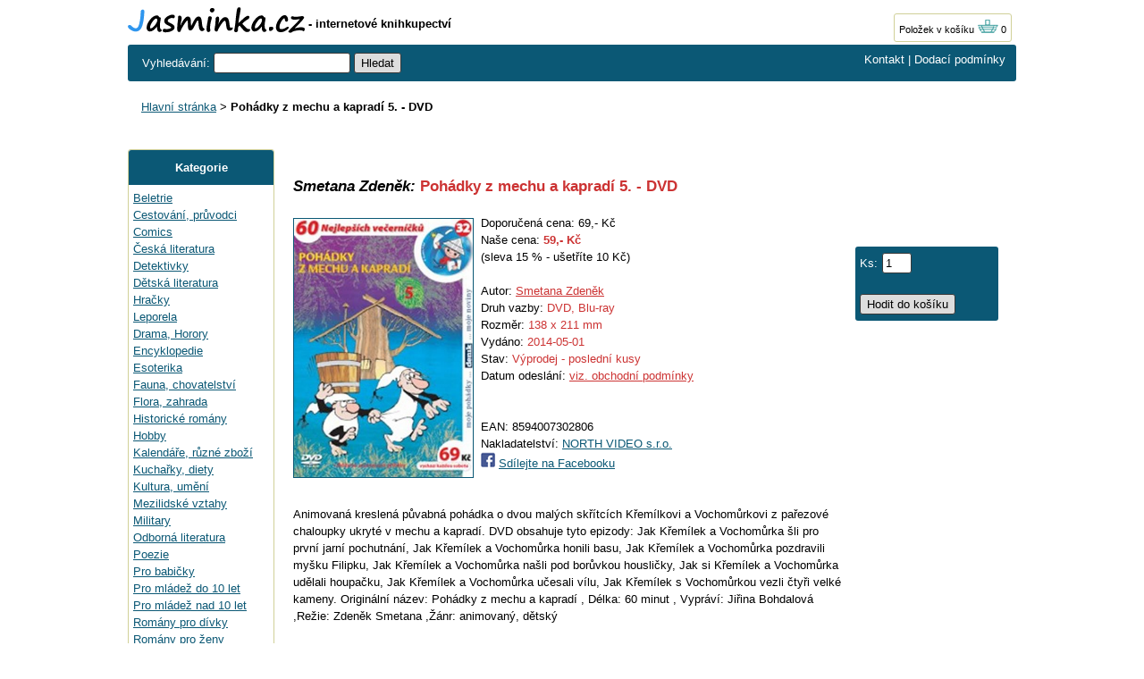

--- FILE ---
content_type: text/html; charset=UTF-8
request_url: https://www.jasminka.cz/kniha-2/Smetana-Zdenek-Pohadky-z-mechu-a-kapradi-5-DVD/EU238975.html
body_size: 4054
content:
<!DOCTYPE html>
<html lang="cs">
<head>
<title>Pohádky z mechu a kapradí 5. - DVD - Smetana Zdeněk | Jasminka.cz</title>
<meta http-equiv="Content-Type" content="text/html; charset=utf-8">
<meta name="description" content="Pohádky z mechu a kapradí 5. - DVD: Smetana Zdeněk, cena: 69 Kč - Animovaná kreslená půvabná pohádka o dvou malých skřítcích Křemílkovi a Vochomůrkovi z"><meta property="og:image" content="https://www.jasminka.cz/imgeuro/large/06/8594007302806.jpg"><meta name="language" content="cs">
<link rel="stylesheet" type="text/css" href="/jasminka17.css"><link rel="icon" href="https://www.jasminka.cz/favicon.svg" type="image/svg+xml">
<link rel="apple-touch-icon" href="https://www.jasminka.cz/apple-touch-icon.png">

</head>
<body>
<div class="sirka">

<a href="https://www.jasminka.cz"><img src="/img/jasminka.svg" alt="Jasminka.cz" width="198" height="29" class="obrl"></a>
<b> - internetové knihkupectví</b>

<span class="kosik"><a href="/kosik.php">Položek v košíku <img src="/img/basket.gif"  width="24" height="16" alt="položek v košíku 0"></a> 0</span>



<div class="listahd listazelena">
<div class="listazelenal">
<form name="najit" id="najit" method=get action="/search.php">
	<span class="bile2"> Vyhledávání: </span>
<input type="text"  size="17" name="hledatjas" value="">
<input type="hidden" name="kitx" value="ano">
<input type="submit" name="Submit" value="Hledat">
</form>
</div>
<div class="bile listazelenap"><a href="/knihkupectvi.php">Kontakt</a> | <a href="/dodaci-podminky.php">Dodací podmínky</a>
</div>
</div>
<br>
<div class="drobky"><a href="https://www.jasminka.cz/" title="Knihkupectví Jasmínka">Hlavní stránka</a> > <b>Pohádky z mechu a kapradí 5. - DVD</b></div><br><br>



<div class="flexmain"><div class="menuleft"><div class="levemenu">
<div class="zelenamenu">Kategorie</div>
<div class="vnitrnimenu">
<a href="/knihy/beletrie/" title="Beletrie">Beletrie</a><br>
<a href="/knihy/cestovani/" title="Cestování, průvodci">Cestování, průvodci</a><br>
<a href="/knihy/comics/" title="Comics">Comics</a><br>
<a href="/knihy/ceska/" title="Česká literatura">Česká literatura</a><br>
<a href="/knihy/detektivky/" title="Detektivky">Detektivky</a><br>
<a href="/knihy/detska/" title="Dětská literatura">Dětská literatura</a><br>
<a href="/knihy/hracky/" title="Hračky">Hračky</a><br>
<a href="/knihy/leporela/" title="Leporela">Leporela</a><br>
<a href="/knihy/drama/" title="Drama, Horory">Drama, Horory</a><br>
<a href="/knihy/encyklopedie/" title="Encyklopedie">Encyklopedie</a><br>
<a href="/knihy/esoterika/" title="Esoterika">Esoterika</a><br>
<a href="/knihy/fauna/" title="Fauna, chovatelství">Fauna, chovatelství</a><br>
<a href="/knihy/flora/" title="Flora, zahrada">Flora, zahrada</a><br>
<a href="/knihy/historicke/" title="Historické romány">Historické romány</a><br>
<a href="/knihy/hobby/" title="Hobby">Hobby</a><br>
<a href="/knihy/kalendare/" title="Kalendáře, různé zboží">Kalendáře, různé zboží</a><br>
<a href="/knihy/kucharky/" title="Kuchařky, diety">Kuchařky, diety</a><br>
<a href="/knihy/kultura/" title="Kultura, umění">Kultura, umění</a><br>
<a href="/knihy/mezilidske/" title="Mezilidské vztahy">Mezilidské vztahy</a><br>
<a href="/knihy/military/" title="Military">Military</a><br>
<a href="/knihy/odborna/" title="Odborná literatura">Odborná literatura</a><br>
<a href="/knihy/poezie/" title="Poezie">Poezie</a><br>
<a href="/knihy/babicky/" title="Pro babičky">Pro babičky</a><br>
<a href="/knihy/mladezdo/" title="Pro mládež do 10 let">Pro mládež do 10 let</a><br>
<a href="/knihy/mladez/" title="Pro mládež nad 10 let">Pro mládež nad 10 let</a><br>
<a href="/knihy/divky/" title="Romány pro dívky">Romány pro dívky</a><br>
<a href="/knihy/zeny/" title="Romány pro ženy">Romány pro ženy</a><br>
<a href="/knihy/scifi/" title="Sci-fi - Záhady">Sci-fi - Záhady</a><br>
<a href="/knihy/sport/" title="Sport a hry">Sport a hry</a><br>
<a href="/knihy/ucebnice/" title="Učebnice - Slovníky">Učebnice - Slovníky</a><br>
<a href="/knihy/english/" title="English books">English books</a><br>
<a href="/knihy/zabavna/" title="Zábavná">Zábavná</a><br>
<a href="/knihy/zdravi/" title="Zdravý životní styl">Zdravý životní styl</a><br>
<a href="/knihy/zivotopisy/" title="Životopisy, osudy">Životopisy, osudy</a><br>
<a href="/knihy/levne/" title="Levné knihy">Levné knihy</a><br>
<br>
<a href="/knihy/novinky/" title="Novinky">Novinky</a><br>
<a href="/knihy/vyprodej/" title="Výprodej">Výprodej - poslední kusy</a><br>
</div>
</div>
<p>&nbsp;</p>

<p>&nbsp;</p>
</div><div class="maincontent">
<br>


<span itemscope itemtype="https://schema.org/Product">
<h1 itemprop="name"><span class="nadpisdetail">Smetana Zdeněk:</span> Pohádky z mechu a kapradí 5. - DVD</H1>
<br>
<img itemprop="image" src="https://www.jasminka.cz/imgeuro/large/06/8594007302806.jpg" class="jasminkadetail" alt="Smetana Zdeněk: Pohádky z mechu a kapradí 5. - DVD" title="Smetana Zdeněk: Pohádky z mechu a kapradí 5. - DVD">
Doporučená cena: 69,- Kč
<br>Naše cena: <span class="cervenacena" itemprop="offers" itemscope itemtype="https://schema.org/Offer"><span itemprop="price">59</span>,- Kč<meta itemprop="priceCurrency" content="CZK"></span>
<br>(sleva 15 % - ušetříte 10 Kč)<br><br>Autor: <span class="cervena"><a href="https://www.jasminka.cz/knihy/Zdenek-Smetana/">Smetana Zdeněk</a></span>

<br>Druh vazby: <span class="cervena">DVD, Blu-ray</span>

<br>Rozměr: <span class="cervena">138 x 211 mm</span>
<br>Vydáno: <span class="cervena">2014-05-01</span>
<br>Stav: <span class="cervena">Výprodej - poslední kusy</span>
<br>Datum odeslání: <span class="cervena"><a href="/dodaci-podminky.php#dodaci">viz. obchodní podmínky</a></span>
<br><br>

<br>EAN: <span itemprop="gtin13">8594007302806</span>
<br>Nakladatelství: <a href="/knihy/North-Video/"><span itemprop="brand">NORTH VIDEO s.r.o.</span></a>

<br><img src="https://www.jasminka.cz/img/facebook.gif" class="faceicon" alt="Sdílet na Facebook"> <a href="https://www.facebook.com/sharer/sharer.php?u=https://www.jasminka.cz/kniha-2/Smetana-Zdenek-Pohadky-z-mechu-a-kapradi-5-DVD/EU238975.html" target="_blank" rel="nofollow">Sdílejte na Facebooku</a>
<br><br><br><span itemprop="description">Animovaná kreslená půvabná pohádka o dvou malých skřítcích Křemílkovi a Vochomůrkovi z pařezové chaloupky ukryté v mechu a kapradí. DVD obsahuje tyto epizody: Jak Křemílek a Vochomůrka šli pro první jarní pochutnání, Jak Křemílek a Vochomůrka honili basu, Jak Křemílek a Vochomůrka pozdravili myšku Filipku, Jak Křemílek a Vochomůrka našli pod borůvkou housličky, Jak si Křemílek a Vochomůrka udělali houpačku, Jak Křemílek a Vochomůrka učesali vílu, Jak Křemílek s Vochomůrkou vezli čtyři velké kameny. Originální název: Pohádky z mechu a kapradí , Délka: 60 minut , Vypráví: Jiřina Bohdalová ,Režie: Zdeněk Smetana ,Žánr: animovaný, dětský</span>
</span>
<p>&nbsp;</p>


<script src='https://www.jasminka.cz/jquery.js'></script>
<script src='https://www.jasminka.cz/popbox.js'></script>
<script>
           $(document).ready(function(){
             $('.popbox').popbox();
           });
        </script>
<script>
<!--
function zobrazek1(img){
document.getElementById('hvezdicky').value='1';
obr=document.getElementById('bobrazek1');
obr.src='https://www.jasminka.cz/img/hvezdacervena.gif';
obr2=document.getElementById('bobrazek2');
obr2.src='https://www.jasminka.cz/img/hvezdaseda.gif';
obr3=document.getElementById('bobrazek3');
obr3.src='https://www.jasminka.cz/img/hvezdaseda.gif';
obr4=document.getElementById('bobrazek4');
obr4.src='https://www.jasminka.cz/img/hvezdaseda.gif';
obr5=document.getElementById('bobrazek5');
obr5.src='https://www.jasminka.cz/img/hvezdaseda.gif';
return false;
}
function zobrazek2(img){
document.getElementById('hvezdicky').value='2';
obr=document.getElementById('bobrazek1');
obr.src='https://www.jasminka.cz/img/hvezdacervena.gif';
obr2=document.getElementById('bobrazek2');
obr2.src='https://www.jasminka.cz/img/hvezdacervena.gif';
obr3=document.getElementById('bobrazek3');
obr3.src='https://www.jasminka.cz/img/hvezdaseda.gif';
obr4=document.getElementById('bobrazek4');
obr4.src='https://www.jasminka.cz/img/hvezdaseda.gif';
obr5=document.getElementById('bobrazek5');
obr5.src='https://www.jasminka.cz/img/hvezdaseda.gif';
return false;
}
function zobrazek3(img){
document.getElementById('hvezdicky').value='3';
obr=document.getElementById('bobrazek1');
obr.src='https://www.jasminka.cz/img/hvezdacervena.gif';
obr2=document.getElementById('bobrazek2');
obr2.src='https://www.jasminka.cz/img/hvezdacervena.gif';
obr3=document.getElementById('bobrazek3');
obr3.src='https://www.jasminka.cz/img/hvezdacervena.gif';
obr4=document.getElementById('bobrazek4');
obr4.src='https://www.jasminka.cz/img/hvezdaseda.gif';
obr5=document.getElementById('bobrazek5');
obr5.src='https://www.jasminka.cz/img/hvezdaseda.gif';
return false;
}
function zobrazek4(img){
document.getElementById('hvezdicky').value='4';
obr=document.getElementById('bobrazek1');
obr.src='https://www.jasminka.cz/img/hvezdacervena.gif';
obr2=document.getElementById('bobrazek2');
obr2.src='https://www.jasminka.cz/img/hvezdacervena.gif';
obr3=document.getElementById('bobrazek3');
obr3.src='https://www.jasminka.cz/img/hvezdacervena.gif';
obr4=document.getElementById('bobrazek4');
obr4.src='https://www.jasminka.cz/img/hvezdacervena.gif';
obr5=document.getElementById('bobrazek5');
obr5.src='https://www.jasminka.cz/img/hvezdaseda.gif';
return false;
}
function zobrazek5(img){
document.getElementById('hvezdicky').value='5';
obr=document.getElementById('bobrazek1');
obr.src='https://www.jasminka.cz/img/hvezdacervena.gif';
obr2=document.getElementById('bobrazek2');
obr2.src='https://www.jasminka.cz/img/hvezdacervena.gif';
obr3=document.getElementById('bobrazek3');
obr3.src='https://www.jasminka.cz/img/hvezdacervena.gif';
obr4=document.getElementById('bobrazek4');
obr4.src='https://www.jasminka.cz/img/hvezdacervena.gif';
obr5=document.getElementById('bobrazek5');
obr5.src='https://www.jasminka.cz/img/hvezdacervena.gif';
return false;
}
// --></script>



<img src="/img/hvezdaseda.gif"><img src="/img/hvezdaseda.gif"><img src="/img/hvezdaseda.gif"><img src="/img/hvezdaseda.gif"><img src="/img/hvezdaseda.gif"> Zatím nikdo nehodnotil.

<br><br><div class='popbox'>
<a class='open' href='#'>
Hodnotit</a>

<div class='collapse'>
<div class='box'>

<form method="post" id="subForm">
<span class="hodnoceninadpis">Hodnocení knihy</span><input type="text" name="hvezdicky" id="hvezdicky" class="inputhodnoceni" size="1"><br><br>
Počet hvězdiček<br>
<img src="/img/hvezdaseda.gif" id="bobrazek1" onClick="return zobrazek1();">
<img src="/img/hvezdaseda.gif" id="bobrazek2" onClick="return zobrazek2();document.getElementById('hvezdicky').value='2';">
<img src="/img/hvezdaseda.gif" id="bobrazek3" onClick="return zobrazek3();document.getElementById('hvezdicky').value='3';">
<img src="/img/hvezdaseda.gif" id="bobrazek4" onClick="return zobrazek4();document.getElementById('hvezdicky').value='4';">
<img src="/img/hvezdaseda.gif" id="bobrazek5" onClick="return zobrazek5();document.getElementById('hvezdicky').value='5';">
<br>
<div class="input">
Jméno:<br>
<input type="text" name="jmeno" required>
</div>
Hodnocení:<br>
<div class="input">
<textarea name="hodnoceni" class="textpridat" maxlength="2000" required></textarea>
</div>
<input type="submit" value="Odeslat"> <a href="#" class="close">Zrušit</a>
</form><br>

</div>
</div>
</div>
<br>

<span class="tucnytext"><a href="/knihy/Zdenek-Smetana/">Nabízené knihy od stejného autora(autorky)</a>:</span><br>
<a href="/kniha/zdenek-smetana-omalovanky-zdenek-smetana.html">Smetana Zdeněk: Omalovánky - Zdeněk Smetana</a><br>
<a href="/kniha-2/Smetana-Zdenek-Pohadkovy-svet-Kreativni-omalovankova-sada-Magic-Painting/EU339812.html">Smetana Zdeněk: Pohádkový svět - Kreativní omalovánková sada Magic Painting</a><br>
<a href="/kniha-2/Smetana-Zdenek-Prislovi/EU547637.html">Smetana Zdeněk: Přísloví</a><br>
<a href="/kniha-2/Smetana-Zdenek-Rakosnicek-sada-nadobi-4-druhy/EU259782.html">Smetana Zdeněk: Rákosníček - sada nádobí (4 druhy)</a><br>
<a href="/kniha-2/Smetana-Zdenek-Rakosnicek-10cm-s-karabinkou/EU246941.html">Smetana Zdeněk: Rákosníček 10cm s karabinkou</a><br>
<a href="/kniha-2/Smetana-Zdenek-Rakosnicek-15cm-vibrujici/EU246940.html">Smetana Zdeněk: Rákosníček 15cm, vibrující</a><br>
<a href="/kniha-2/Smetana-Zdenek-Rakosnicek-35cm/EU165390.html">Smetana Zdeněk: Rákosníček 35cm</a><br>
<a href="/kniha-2/Smetana-Zdenek-Rakosnicek-manasek/EU165238.html">Smetana Zdeněk: Rákosníček maňásek</a><br>
<a href="/kniha-2/Smetana-Zdenek-Rakosnicek-s-Kremilkem-a-Vochomurkou-batuzek-stahovaci/EU259778.html">Smetana Zdeněk: Rákosníček s Křemílkem a Vochomůrkou - batůžek stahovací</a><br>
<a href="/kniha-2/Smetana-Zdenek-Zdenek-Smetana-pexeso/EU84103.html">Smetana Zdeněk: Zdeněk Smetana - pexeso</a><br>




</div><div class="menuright">
<p>&nbsp;</p>
<p>&nbsp;</p>
<p>&nbsp;</p>
<div class="dokosiku">
<form name="kos" id="kos" method="post">
<input type="hidden" name="idp" value="EU238975"><span class="bile">Ks:</span><input type="text" name="pocet" maxlength="3" size="2" value="1">
<br>
<br>
<input type="submit" name="Submit"  value="Hodit do košíku">
</form>
</div>
<p>&nbsp;</p>
<p>&nbsp;</p>
<p>&nbsp;</p>

</div></div><br>


<br><br>
<div class="listahd listazelena">
<div class="listazelenal bile">&copy; 2000 - 2026 Jasminka.cz</div>
<div class="bile listazelenap">Email: <a href="mailto:info@jasminka.cz">info@jasminka.cz</a>, <form name="formvkm" id="formvkm" method="post" style="display: inline;"><input type="hidden" name="vkm" value="m"><input type="submit" name="Submit" class="vkm" value="Mobilní verze"></form></div>
</div>
<br>


</div>

<!-- Google tag (gtag.js) -->
<script async src="https://www.googletagmanager.com/gtag/js?id=G-NNV98RCG8C"></script>
<script>
  window.dataLayer = window.dataLayer || [];
  function gtag(){dataLayer.push(arguments);}
  gtag('js', new Date());

  gtag('config', 'G-NNV98RCG8C');
</script>

</body>
</html>